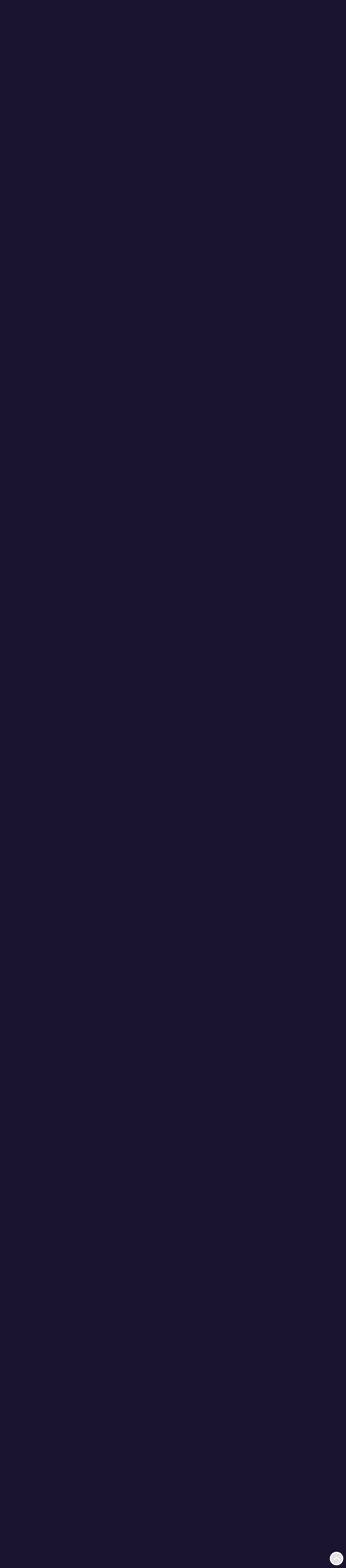

--- FILE ---
content_type: text/html; charset=UTF-8
request_url: http://holeclub.ru/forum/25-260-1
body_size: 12271
content:
<!DOCTYPE html>
<html xmlns="http://www.w3.org/1999/xhtml">
<head>
<script type="text/javascript" src="/?4h68BQVxU%3BJxDWydcBdGDvw5CTOzEvHXCPTmdmhR4Qx0LdBglekJsi1RNpW9RK8E%21dIXPfneS5HTKtqb8MuRXZ0El695wYzYNpQAjl5Hn0KeTjRa9GgCspzOSt%212avpzC604DJ098eTJAmSkMK1S2qaGhB3gKVum5gNK6PDMYNi4LzUZJKTTJVVXn%3BKxZdR2czHlYcey0Y5lUhAZ7FUo"></script>
	<script type="text/javascript">new Image().src = "//counter.yadro.ru/hit;ucoznet?r"+escape(document.referrer)+(screen&&";s"+screen.width+"*"+screen.height+"*"+(screen.colorDepth||screen.pixelDepth))+";u"+escape(document.URL)+";"+Date.now();</script>
	<script type="text/javascript">new Image().src = "//counter.yadro.ru/hit;ucoz_desktop_ad?r"+escape(document.referrer)+(screen&&";s"+screen.width+"*"+screen.height+"*"+(screen.colorDepth||screen.pixelDepth))+";u"+escape(document.URL)+";"+Date.now();</script><script type="text/javascript">
if(typeof(u_global_data)!='object') u_global_data={};
function ug_clund(){
	if(typeof(u_global_data.clunduse)!='undefined' && u_global_data.clunduse>0 || (u_global_data && u_global_data.is_u_main_h)){
		if(typeof(console)=='object' && typeof(console.log)=='function') console.log('utarget already loaded');
		return;
	}
	u_global_data.clunduse=1;
	if('0'=='1'){
		var d=new Date();d.setTime(d.getTime()+86400000);document.cookie='adbetnetshowed=2; path=/; expires='+d;
		if(location.search.indexOf('clk2398502361292193773143=1')==-1){
			return;
		}
	}else{
		window.addEventListener("click", function(event){
			if(typeof(u_global_data.clunduse)!='undefined' && u_global_data.clunduse>1) return;
			if(typeof(console)=='object' && typeof(console.log)=='function') console.log('utarget click');
			var d=new Date();d.setTime(d.getTime()+86400000);document.cookie='adbetnetshowed=1; path=/; expires='+d;
			u_global_data.clunduse=2;
			new Image().src = "//counter.yadro.ru/hit;ucoz_desktop_click?r"+escape(document.referrer)+(screen&&";s"+screen.width+"*"+screen.height+"*"+(screen.colorDepth||screen.pixelDepth))+";u"+escape(document.URL)+";"+Date.now();
		});
	}
	
	new Image().src = "//counter.yadro.ru/hit;desktop_click_load?r"+escape(document.referrer)+(screen&&";s"+screen.width+"*"+screen.height+"*"+(screen.colorDepth||screen.pixelDepth))+";u"+escape(document.URL)+";"+Date.now();
}

setTimeout(function(){
	if(typeof(u_global_data.preroll_video_57322)=='object' && u_global_data.preroll_video_57322.active_video=='adbetnet') {
		if(typeof(console)=='object' && typeof(console.log)=='function') console.log('utarget suspend, preroll active');
		setTimeout(ug_clund,8000);
	}
	else ug_clund();
},3000);
</script>
<meta name="robots" content="index, follow"> 
<meta http-equiv="Content-Type" content="text/html; charset=UTF-8"> 
<title>правила не нужны! - Политический форум клуба Hole</title>
<link type="text/css" rel="StyleSheet" href="/_st/my.css" />
<!--[if lte IE 6]>
<link rel="stylesheet" href="images/fix/ie6.css" type="text/css" />
<![endif]-->



	<link rel="stylesheet" href="/.s/src/base.min.css" />
	<link rel="stylesheet" href="/.s/src/layer1.min.css" />

	<script src="/.s/src/jquery-1.12.4.min.js"></script>
	
	<script src="/.s/src/uwnd.min.js"></script>
	<script src="//s741.ucoz.net/cgi/uutils.fcg?a=uSD&ca=2&ug=999&isp=0&r=0.654755518444297"></script>
	<link rel="stylesheet" href="/.s/src/ulightbox/ulightbox.min.css" />
	<link rel="stylesheet" href="/.s/src/social.css" />
	<script src="/.s/src/ulightbox/ulightbox.min.js"></script>
	<script>
/* --- UCOZ-JS-DATA --- */
window.uCoz = {"language":"ru","ssid":"065221625621361773072","site":{"domain":"holeclub.ru","host":"hole.ucoz.ru","id":"0hole"},"sign":{"7287":"Перейти на страницу с фотографией.","7254":"Изменить размер","5255":"Помощник","3125":"Закрыть","7251":"Запрошенный контент не может быть загружен. Пожалуйста, попробуйте позже.","5458":"Следующий","7253":"Начать слайд-шоу","7252":"Предыдущий"},"module":"forum","layerType":1,"uLightboxType":1,"country":"US","mod":"fr"};
/* --- UCOZ-JS-CODE --- */

	function Insert(qmid, user, text ) {
		user = user.replace(/\[/g, '\\[').replace(/\]/g, '\\]');
		if ( !!text ) {
			qmid = qmid.replace(/[^0-9]/g, "");
			paste("[quote="+user+";"+qmid+"]"+text+"[/quote]\n", 0);
		} else {
			_uWnd.alert('Выделите текст для цитирования', '', {w:230, h:80, tm:3000});
		}
	}

	function paste(text, flag ) {
		if ( document.selection && flag ) {
			document.addform.message.focus();
			document.addform.document.selection.createRange().text = text;
		} else {
			document.addform.message.value += text;
		}
	}

	function get_selection( ) {
		if ( window.getSelection ) {
			selection = window.getSelection().toString();
		} else if ( document.getSelection ) {
			selection = document.getSelection();
		} else {
			selection = document.selection.createRange().text;
		}
	}

	function pdel(id, n ) {
		if ( confirm('Вы подтверждаете удаление?') ) {
			(window.pDelBut = document.getElementById('dbo' + id))
				&& (pDelBut.width = pDelBut.height = 13) && (pDelBut.src = '/.s/img/ma/m/i2.gif');
			_uPostForm('', {url:'/forum/25-260-' + id + '-8-0-065221625621361773072', 't_pid': n});
		}
	}
 function uSocialLogin(t) {
			var params = {"yandex":{"width":870,"height":515},"vkontakte":{"height":400,"width":790},"google":{"height":600,"width":700},"facebook":{"width":950,"height":520},"ok":{"width":710,"height":390}};
			var ref = escape(location.protocol + '//' + ('holeclub.ru' || location.hostname) + location.pathname + ((location.hash ? ( location.search ? location.search + '&' : '?' ) + 'rnd=' + Date.now() + location.hash : ( location.search || '' ))));
			window.open('/'+t+'?ref='+ref,'conwin','width='+params[t].width+',height='+params[t].height+',status=1,resizable=1,left='+parseInt((screen.availWidth/2)-(params[t].width/2))+',top='+parseInt((screen.availHeight/2)-(params[t].height/2)-20)+'screenX='+parseInt((screen.availWidth/2)-(params[t].width/2))+',screenY='+parseInt((screen.availHeight/2)-(params[t].height/2)-20));
			return false;
		}
		function TelegramAuth(user){
			user['a'] = 9; user['m'] = 'telegram';
			_uPostForm('', {type: 'POST', url: '/index/sub', data: user});
		}
function loginPopupForm(params = {}) { new _uWnd('LF', ' ', -250, -100, { closeonesc:1, resize:1 }, { url:'/index/40' + (params.urlParams ? '?'+params.urlParams : '') }) }
/* --- UCOZ-JS-END --- */
</script>

	<style>.UhideBlock{display:none; }</style>
</head>

<body class="night">
<div class="wrapper">

<!--U1AHEADER1Z--><div id="header">
<table class="table_header">
<tr>
<td class="verytop"><div id="sitelogo"><a href="http://holeclub.ru/" title="Holeclub: мировые новости, политика, религия, свежий взгляд, правда и разоблачения, компромат">Holeclub - не в силе Бог, а в правде!</a></div>
<div class="topmenu"><ul><li><a href="javascript:;" rel="nofollow" onclick="loginPopupForm(); return false;">Вход</a></li><li><a href="/register">Регистрация</a></li><li><a href="/forum/25-0-0-37">RSS</a></li><li><a href="/forum/0-0-1-34">Новые сообщения на форуме</a></li><li><a href="http://holeclub.ru/">Главная</a></li></ul></div>
<div class="clr"></div></td>
</tr>
</table>

 <div class="hmid">
 <div class="hlmid">
 <div class="menu-box">
 <div class="user-menu">
 <ul>
 <li id="menu-top"><a href="http://holeclub.ru/">Главная</a></li>
 <li id="user-page"><a href="/load">Книги</a></li>
 <li id="user-friend"><a href="/forum">Форум</a></li>
 <li id="user-photo"><a href="/photo">Фотографии</a></li>
 <li id="menu-bottom"><a href="/gb">Контакты</a></li>

 </ul>
 </div>
 <!--
 <div class="box">
 <div class="boxbot">
 <div class="boxcont">
 <div class="inner user-avatar">
 <a href=""><img src="" width="150" /></a>
 </div>
 <div class="clr"></div>
 </div>
 </div>
 </div>
 -->
 <div class="clr"></div>
 </div>
 <div class="clr"></div>
 
 
 </div>
 <div class="clr"></div>
 </div>
 <div class="clr"></div> </div><!--/U1AHEADER1Z-->

<!-- <middle> -->
<table class="cforum" cellpadding="0" cellspacing="0">
<tr>
<td>
<div class="fright rspace">
[
<a class="fNavLink" href="/forum/0-0-1-34" rel="nofollow"><!--<s5209>-->Новые сообщения<!--</s>--></a> &middot; 
<a class="fNavLink" href="/forum/0-0-1-35" rel="nofollow"><!--<s5216>-->Участники<!--</s>--></a> &middot; 
<a class="fNavLink" href="/forum/0-0-0-36" rel="nofollow"><!--<s5166>-->Правила форума<!--</s>--></a> &middot; 
<a class="fNavLink" href="/forum/0-0-0-6" rel="nofollow"><!--<s3163>-->Поиск<!--</s>--></a> &middot; 
<a class="fNavLink" href="/forum/25-0-0-37" rel="nofollow">RSS</a> ]
</div>
<br><hr><br>
<div class="lspace rspace">
		

		<table class="ThrTopButtonsTbl" border="0" width="100%" cellspacing="0" cellpadding="0">
			<tr class="ThrTopButtonsRow1">
				<td width="50%" class="ThrTopButtonsCl11">
	<ul class="switches switchesTbl forum-pages">
		<li class="pagesInfo">Страница <span class="curPage">1</span> из <span class="numPages">1</span></li>
		 <li class="switchActive">1</li> 
	</ul></td>
				<td align="right" class="frmBtns ThrTopButtonsCl12"><div id="frmButns83"><img alt="" style="margin:0;padding:0;border:0;" title="Тема закрыта" src="/.s/img/fr/bt/38/t_closed.gif" /> <a href="javascript:;" rel="nofollow" onclick="_uWnd.alert('Необходима авторизация для данного действия. Войдите или зарегистрируйтесь.','',{w:230,h:80,tm:3000});return false;"><img alt="" style="margin:0;padding:0;border:0;" title="Новая тема" src="/.s/img/fr/bt/38/t_new.gif" /></a> <a href="javascript:;" rel="nofollow" onclick="_uWnd.alert('Необходима авторизация для данного действия. Войдите или зарегистрируйтесь.','',{w:230,h:80,tm:3000});return false;"><img alt="" style="margin:0;padding:0;border:0;" title="Новый опрос" src="/.s/img/fr/bt/38/t_poll.gif" /></a></div></td></tr>
			
		</table>
		
	<table class="ThrForumBarTbl" border="0" width="100%" cellspacing="0" cellpadding="0">
		<tr class="ThrForumBarRow1">
			<td class="forumNamesBar ThrForumBarCl11 breadcrumbs" style="padding-top:3px;padding-bottom:5px;">
				<a class="forumBar breadcrumb-item" href="/forum/">Политический форум клуба Hole</a>  <span class="breadcrumb-sep">&raquo;</span> <a class="forumBar breadcrumb-item" href="/forum/3">О клубе Hole</a> <span class="breadcrumb-sep">&raquo;</span> <a class="forumBar breadcrumb-item" href="/forum/25">Ваши претензии и жалобы</a> <span class="breadcrumb-sep">&raquo;</span> <a class="forumBarA" href="/forum/25-260-1">правила не нужны!</a> <span class="thDescr">(раз само руководство их нарушает.)</span></td><td class="ThrForumBarCl12" >
	
	<script>
	function check_search(form ) {
		if ( form.s.value.length < 3 ) {
			_uWnd.alert('Вы ввели слишком короткий поисковой запрос.', '', { w:230, h:80, tm:3000 })
			return false
		}
		return true
	}
	</script>
	<form id="thread_search_form" onsubmit="return check_search(this)" action="/forum/25-260" method="GET">
		<input class="fastNav" type="submit" value="Ok" id="thread_search_button"><input type="text" name="s" value="" placeholder="Поиск по теме" id="thread_search_field"/>
	</form>
			</td></tr>
	</table>
		
		<div class="gDivLeft">
	<div class="gDivRight">
		<table class="gTable threadpage-posts-table" border="0" width="100%" cellspacing="1" cellpadding="0">
		<tr>
			<td class="gTableTop">
				<div style="float:right" class="gTopCornerRight"></div>
				<span class="forum-title">правила не нужны!</span>
				</td></tr><tr><td class="postSeparator"><div style="margin-bottom: 20px">
				<span style="display:none;" class="fpaping"></span>
			</div></td></tr><tr id="post13085"><td class="postRest1"><table width="100%" class="postTable">
<tr><td width="23%" class="postTdTop" align="center"><a class="postUser" href="javascript://" rel="nofollow" onClick="emoticon('[b]Colt[/b],');return false;">Colt</a></td><td class="postTdTop">Дата: Среда, 2007-10-31, 00:55 | Сообщение # <a rel="nofollow" name="13085" class="postNumberLink" href="javascript:;" onclick="prompt('Прямая ссылка к сообщению', 'http://holeclub.ru/forum/25-260-13085-16-1193781356'); return false;">1</a></td></tr>
<tr><td class="postTdInfo" valign="top" align="center">
<img alt="" title="Colt" class="userAvatar" border="0" src="/avatar/14/264467.gif">
<!-- <div class="postRankName">Мозгляк</div> -->
<div class="postRankIco"><img alt="" style="margin:0;padding:0;border:0;" name="groupIcon" src="http://holeclub.ru/images/cherpak.png" title="Черпаки" /></div>
<!-- <div class="postUserGroup">Группа: Черпаки</div> -->
<div class="numposts">Сообщений: <span="unp">441</span></div>



<div class="statusBlock">Статус: <span class="statusOffline"><img src="http://holeclub.ru/images/off.gif"></span></div>
 
</td><td class="posttdMessage" valign="top"><p><span class="ucoz-forum-post" id="ucoz-forum-post-13085" edit-url="">господа руководители, вы все время боретесь за чистоту форума, стараетесь не допускать произвол, хотя сами нарушаете правила самым злостным образом. Вот например: http://holeclub.net.ru/forum/24-254-12977-16-1193245565 Сей пост явно не соответствует теме, является откровенным оффтопом, который не то чтобы удален был, а даже администратор предупреждение за него не вынес.Тем более этот пост противоречит пункту 2.2. правил, где говорится о том, что недопускается клевета на участников форума. То, что нарушителями правил являются руководители, дескредитирует не только их самих, но и весь форум в целом. В дальнейшем это может обернуться печальными последствиями, ибо такое поведение создает ощущение вседозволенности, а поскольку некоторые посты даже не удаляются (в отличие, например, от моих постов, которые удаляются нищадно, и в которых за малейший отход от темы следует замечание), то это дает им статус прецедента, что делает законным подобную практику создания сообщений, нарушающих правила и не соответствующих темам. <p> Другими словами - вы сами боретесь за загаживание форума! Одумайтесь, а то шутка Марка окажется лишь первой ласточкой, ибо ваши действия (которые вы сами считаете веселыми шутками) я ставлю в один ряд с поступком mkalininа, к которому за его действия были применены серьезные санкции, а вы, начальнички, думаете что вам все дозволено... - раз так, вспомните форум Элвиса и его участь - тут нечто подобное может быть, коль вы не опомнитесь.</span></p><br>

<br><hr size="1" width="150" align="left" class="signatureHr"><span class="signatureView"><a class="link" href="http://kulinarnierecepty.ru/" rel="nofollow" target="_blank">Кулинарные рецепты</a></span>
</td></tr>
<tr><td class="postBottom" align="center">&nbsp;</td><td class="postBottom">
<table border="0" width="100%" cellspacing="0" cellpadding="0">
<tr><td><a href="javascript:;" rel="nofollow" onclick="window.open('/index/8-15', 'up15', 'scrollbars=1,top=0,left=0,resizable=1,width=700,height=375'); return false;"><img alt="" style="margin:0;padding:0;border:0;" src="/.s/img/fr/bt/38/p_profile.gif" title="Профиль пользователя" /></a>  <a href="javascript:;" rel="nofollow" onclick="window.top.location.href='mai'+'lto:'+'col'+'t_8@m'+'ail.ru';return false;"><img alt="" style="margin:0;padding:0;border:0;" src="/.s/img/fr/bt/38/p_email.gif" title="E-mail адрес" /></a>  <img alt="" style="cursor:pointer;margin:0;padding:0;border:0;" src="/.s/img/fr/bt/38/p_icq.gif" title="ICQ: 386920913" onclick="prompt('ICQ number','386920913');" /></td><td align="right" style="padding-right:15px;"></td><td width="2%" nowrap align="right"><a class="goOnTop" href="javascript:scroll(0,0);"><img alt="" style="margin:0;padding:0;border:0;" src="/.s/img/fr/bt/38/p_up.gif" title="Вверх" /></a></td></tr>
</table></td></tr></table><br></td></tr><tr id="post13091"><td class="postRest2"><table width="100%" class="postTable">
<tr><td width="23%" class="postTdTop" align="center"><a class="postUser" href="javascript://" rel="nofollow" onClick="emoticon('[b]Holeclub[/b],');return false;">Holeclub</a></td><td class="postTdTop">Дата: Среда, 2007-10-31, 09:40 | Сообщение # <a rel="nofollow" name="13091" class="postNumberLink" href="javascript:;" onclick="prompt('Прямая ссылка к сообщению', 'http://holeclub.ru/forum/25-260-13091-16-1193812840'); return false;">2</a></td></tr>
<tr><td class="postTdInfo" valign="top" align="center">

<!-- <div class="postRankName">Добрый АДмин</div> -->
<div class="postRankIco"><img alt="" style="margin:0;padding:0;border:0;" name="groupIcon" src="http://holeclub.ru/images/stareishina.png" title="Старцы" /></div>
<!-- <div class="postUserGroup">Группа: Старцы</div> -->
<div class="numposts">Сообщений: <span="unp">2073</span></div>



<div class="statusBlock">Статус: <span class="statusOffline"><img src="http://holeclub.ru/images/off.gif"></span></div>
 
</td><td class="posttdMessage" valign="top"><p><span class="ucoz-forum-post" id="ucoz-forum-post-13091" edit-url=""><!--uzquote--><div class="bbQuoteBlock"><div class="bbQuoteName" style="padding-left:5px;font-size:7pt"><b>Quote</b> (<span class="qName"><!--qn-->Colt<!--/qn--></span>)</div><div class="quoteMessage" style="border:1px inset;max-height:200px;overflow:auto;height:expression(this.scrollHeight>200 ? '200px':''+(this.scrollHeight+5)+'px');"><!--uzq-->коль вы не опомнитесь.<!--/uzq--></div></div><!--/uzquote--> <br /> коль, опомнись... <img src="http://src.ucoz.ru/sm/24/cool.gif" border="0" align="absmiddle" alt="cool"></span></p><br>

<br><hr size="1" width="150" align="left" class="signatureHr"><span class="signatureView">правда еще придет за вами...</span>
</td></tr>
<tr><td class="postBottom" align="center">&nbsp;</td><td class="postBottom">
<table border="0" width="100%" cellspacing="0" cellpadding="0">
<tr><td><a href="javascript:;" rel="nofollow" onclick="window.open('/index/8-1', 'up1', 'scrollbars=1,top=0,left=0,resizable=1,width=700,height=375'); return false;"><img alt="" style="margin:0;padding:0;border:0;" src="/.s/img/fr/bt/38/p_profile.gif" title="Профиль пользователя" /></a>    </td><td align="right" style="padding-right:15px;"></td><td width="2%" nowrap align="right"><a class="goOnTop" href="javascript:scroll(0,0);"><img alt="" style="margin:0;padding:0;border:0;" src="/.s/img/fr/bt/38/p_up.gif" title="Вверх" /></a></td></tr>
</table></td></tr></table><br></td></tr><tr id="post13092"><td class="postRest1"><table width="100%" class="postTable">
<tr><td width="23%" class="postTdTop" align="center"><a class="postUser" href="javascript://" rel="nofollow" onClick="emoticon('[b]Tyler[/b],');return false;">Tyler</a></td><td class="postTdTop">Дата: Среда, 2007-10-31, 10:42 | Сообщение # <a rel="nofollow" name="13092" class="postNumberLink" href="javascript:;" onclick="prompt('Прямая ссылка к сообщению', 'http://holeclub.ru/forum/25-260-13092-16-1193816572'); return false;">3</a></td></tr>
<tr><td class="postTdInfo" valign="top" align="center">
<img alt="" title="Tyler" class="userAvatar" border="0" src="/avatar/91/982845.jpeg">
<!-- <div class="postRankName">влАДыка</div> -->
<div class="postRankIco"><img alt="" style="margin:0;padding:0;border:0;" name="groupIcon" src="http://holeclub.ru/images/stareishina.png" title="Старцы" /></div>
<!-- <div class="postUserGroup">Группа: Старцы</div> -->
<div class="numposts">Сообщений: <span="unp">4628</span></div>



<div class="statusBlock">Статус: <span class="statusOffline"><img src="http://holeclub.ru/images/off.gif"></span></div>
 
</td><td class="posttdMessage" valign="top"><p><span class="ucoz-forum-post" id="ucoz-forum-post-13092" edit-url=""><b>Colt</b>, круто написал! <img src="http://src.ucoz.ru/sm/24/applause.gif" border="0" align="absmiddle" alt="applause"></span></p><br>

<br><hr size="1" width="150" align="left" class="signatureHr"><span class="signatureView"><a class="link" href="http://analitika-forex.ru/" rel="nofollow" target="_blank">Сигналы Форекс</a> <br /> <a class="link" href="http://brokeri-forex.ru/" rel="nofollow" target="_blank">Брокеры Форекс</a> <br /> <a class="link" href="http://foreks-strategii.ru/" rel="nofollow" target="_blank">Стратегии Форекс</a> <br /> <a class="link" href="http://broker-instaforex.ru/" rel="nofollow" target="_blank">Instaforex</a></span>
</td></tr>
<tr><td class="postBottom" align="center">&nbsp;</td><td class="postBottom">
<table border="0" width="100%" cellspacing="0" cellpadding="0">
<tr><td><a href="javascript:;" rel="nofollow" onclick="window.open('/index/8-3', 'up3', 'scrollbars=1,top=0,left=0,resizable=1,width=700,height=375'); return false;"><img alt="" style="margin:0;padding:0;border:0;" src="/.s/img/fr/bt/38/p_profile.gif" title="Профиль пользователя" /></a>    </td><td align="right" style="padding-right:15px;"></td><td width="2%" nowrap align="right"><a class="goOnTop" href="javascript:scroll(0,0);"><img alt="" style="margin:0;padding:0;border:0;" src="/.s/img/fr/bt/38/p_up.gif" title="Вверх" /></a></td></tr>
</table></td></tr></table><br></td></tr><tr id="post13093"><td class="postRest2"><table width="100%" class="postTable">
<tr><td width="23%" class="postTdTop" align="center"><a class="postUser" href="javascript://" rel="nofollow" onClick="emoticon('[b]Holeclub[/b],');return false;">Holeclub</a></td><td class="postTdTop">Дата: Среда, 2007-10-31, 12:14 | Сообщение # <a rel="nofollow" name="13093" class="postNumberLink" href="javascript:;" onclick="prompt('Прямая ссылка к сообщению', 'http://holeclub.ru/forum/25-260-13093-16-1193822064'); return false;">4</a></td></tr>
<tr><td class="postTdInfo" valign="top" align="center">

<!-- <div class="postRankName">Добрый АДмин</div> -->
<div class="postRankIco"><img alt="" style="margin:0;padding:0;border:0;" name="groupIcon" src="http://holeclub.ru/images/stareishina.png" title="Старцы" /></div>
<!-- <div class="postUserGroup">Группа: Старцы</div> -->
<div class="numposts">Сообщений: <span="unp">2073</span></div>



<div class="statusBlock">Статус: <span class="statusOffline"><img src="http://holeclub.ru/images/off.gif"></span></div>
 
</td><td class="posttdMessage" valign="top"><p><span class="ucoz-forum-post" id="ucoz-forum-post-13093" edit-url=""><!--uzquote--><div class="bbQuoteBlock"><div class="bbQuoteName" style="padding-left:5px;font-size:7pt"><b>Quote</b> (<span class="qName"><!--qn-->Tyler<!--/qn--></span>)</div><div class="quoteMessage" style="border:1px inset;max-height:200px;overflow:auto;height:expression(this.scrollHeight>200 ? '200px':''+(this.scrollHeight+5)+'px');"><!--uzq-->Colt, круто написал! <!--/uzq--></div></div><!--/uzquote--> <br /> че, может в статьи поместить? <img src="http://src.ucoz.ru/sm/24/smile.gif" border="0" align="absmiddle" alt="smile"></span></p><br>

<br><hr size="1" width="150" align="left" class="signatureHr"><span class="signatureView">правда еще придет за вами...</span>
</td></tr>
<tr><td class="postBottom" align="center">&nbsp;</td><td class="postBottom">
<table border="0" width="100%" cellspacing="0" cellpadding="0">
<tr><td><a href="javascript:;" rel="nofollow" onclick="window.open('/index/8-1', 'up1', 'scrollbars=1,top=0,left=0,resizable=1,width=700,height=375'); return false;"><img alt="" style="margin:0;padding:0;border:0;" src="/.s/img/fr/bt/38/p_profile.gif" title="Профиль пользователя" /></a>    </td><td align="right" style="padding-right:15px;"></td><td width="2%" nowrap align="right"><a class="goOnTop" href="javascript:scroll(0,0);"><img alt="" style="margin:0;padding:0;border:0;" src="/.s/img/fr/bt/38/p_up.gif" title="Вверх" /></a></td></tr>
</table></td></tr></table><br></td></tr><tr id="post13094"><td class="postRest1"><table width="100%" class="postTable">
<tr><td width="23%" class="postTdTop" align="center"><a class="postUser" href="javascript://" rel="nofollow" onClick="emoticon('[b]topych[/b],');return false;">topych</a></td><td class="postTdTop">Дата: Среда, 2007-10-31, 12:59 | Сообщение # <a rel="nofollow" name="13094" class="postNumberLink" href="javascript:;" onclick="prompt('Прямая ссылка к сообщению', 'http://holeclub.ru/forum/25-260-13094-16-1193824791'); return false;">5</a></td></tr>
<tr><td class="postTdInfo" valign="top" align="center">

<!-- <div class="postRankName">Всемогун</div> -->
<div class="postRankIco"><img alt="" style="margin:0;padding:0;border:0;" name="groupIcon" src="http://holeclub.ru/images/ded.png" title="Деды" /></div>
<!-- <div class="postUserGroup">Группа: Деды</div> -->
<div class="numposts">Сообщений: <span="unp">3512</span></div>



<div class="statusBlock">Статус: <span class="statusOffline"><img src="http://holeclub.ru/images/off.gif"></span></div>
 
</td><td class="posttdMessage" valign="top"><p><span class="ucoz-forum-post" id="ucoz-forum-post-13094" edit-url=""><img src="http://src.ucoz.ru/sm/24/tongue.gif" border="0" align="absmiddle" alt="tongue"> <b>Colt</b>, <img src="http://src.ucoz.ru/sm/24/tongue.gif" border="0" align="absmiddle" alt="tongue"> мы - единая Россия, Ты - СПС <img src="http://src.ucoz.ru/sm/24/smile.gif" border="0" align="absmiddle" alt="smile"> про оффтоп, если ты не заметил, то большинство твоих постов остается!!!! а там, гд оффтоп заходит слишком далеко и поганит тему!!!! например: выссказывания холовцев я всегда стираю и свои и чужие и админские посты, проблема в том, что такие темы как Любовь, нанависть, ссора, как типа с телкой впервые, ну куча еще тем!!! обречены на оффтоп ибо изначально они оффтопичны!!! <p> темы: выссказывания холовцев, про политику, цитаты, коллекция, еда и другие такого плана, не подвержены большому количеству оффтопа <p> так, что Коля Коля Николай темы в тему создавай <img src="http://src.ucoz.ru/sm/24/tongue.gif" border="0" align="absmiddle" alt="tongue"></span></p><br>


</td></tr>
<tr><td class="postBottom" align="center">&nbsp;</td><td class="postBottom">
<table border="0" width="100%" cellspacing="0" cellpadding="0">
<tr><td><a href="javascript:;" rel="nofollow" onclick="window.open('/index/8-21', 'up21', 'scrollbars=1,top=0,left=0,resizable=1,width=700,height=375'); return false;"><img alt="" style="margin:0;padding:0;border:0;" src="/.s/img/fr/bt/38/p_profile.gif" title="Профиль пользователя" /></a>  <a href="javascript:;" rel="nofollow" onclick="window.top.location.href='mai'+'lto:'+'top'+'ych@y'+'andex.ru';return false;"><img alt="" style="margin:0;padding:0;border:0;" src="/.s/img/fr/bt/38/p_email.gif" title="E-mail адрес" /></a>  </td><td align="right" style="padding-right:15px;"></td><td width="2%" nowrap align="right"><a class="goOnTop" href="javascript:scroll(0,0);"><img alt="" style="margin:0;padding:0;border:0;" src="/.s/img/fr/bt/38/p_up.gif" title="Вверх" /></a></td></tr>
</table></td></tr></table><br></td></tr><tr id="post13098"><td class="postRest2"><table width="100%" class="postTable">
<tr><td width="23%" class="postTdTop" align="center"><a class="postUser" href="javascript://" rel="nofollow" onClick="emoticon('[b]Holeclub[/b],');return false;">Holeclub</a></td><td class="postTdTop">Дата: Среда, 2007-10-31, 15:56 | Сообщение # <a rel="nofollow" name="13098" class="postNumberLink" href="javascript:;" onclick="prompt('Прямая ссылка к сообщению', 'http://holeclub.ru/forum/25-260-13098-16-1193835416'); return false;">6</a></td></tr>
<tr><td class="postTdInfo" valign="top" align="center">

<!-- <div class="postRankName">Добрый АДмин</div> -->
<div class="postRankIco"><img alt="" style="margin:0;padding:0;border:0;" name="groupIcon" src="http://holeclub.ru/images/stareishina.png" title="Старцы" /></div>
<!-- <div class="postUserGroup">Группа: Старцы</div> -->
<div class="numposts">Сообщений: <span="unp">2073</span></div>



<div class="statusBlock">Статус: <span class="statusOffline"><img src="http://holeclub.ru/images/off.gif"></span></div>
 
</td><td class="posttdMessage" valign="top"><p><span class="ucoz-forum-post" id="ucoz-forum-post-13098" edit-url=""><!--uzquote--><div class="bbQuoteBlock"><div class="bbQuoteName" style="padding-left:5px;font-size:7pt"><b>Quote</b> (<span class="qName"><!--qn-->topych<!--/qn--></span>)</div><div class="quoteMessage" style="border:1px inset;max-height:200px;overflow:auto;height:expression(this.scrollHeight>200 ? '200px':''+(this.scrollHeight+5)+'px');"><!--uzq--> Коля Коля Николай темы в тему создавай<!--/uzq--></div></div><!--/uzquote--> <br /> <img src="http://src.ucoz.ru/sm/24/good.gif" border="0" align="absmiddle" alt="good"> круто!</span></p><br>

<br><hr size="1" width="150" align="left" class="signatureHr"><span class="signatureView">правда еще придет за вами...</span>
</td></tr>
<tr><td class="postBottom" align="center">&nbsp;</td><td class="postBottom">
<table border="0" width="100%" cellspacing="0" cellpadding="0">
<tr><td><a href="javascript:;" rel="nofollow" onclick="window.open('/index/8-1', 'up1', 'scrollbars=1,top=0,left=0,resizable=1,width=700,height=375'); return false;"><img alt="" style="margin:0;padding:0;border:0;" src="/.s/img/fr/bt/38/p_profile.gif" title="Профиль пользователя" /></a>    </td><td align="right" style="padding-right:15px;"></td><td width="2%" nowrap align="right"><a class="goOnTop" href="javascript:scroll(0,0);"><img alt="" style="margin:0;padding:0;border:0;" src="/.s/img/fr/bt/38/p_up.gif" title="Вверх" /></a></td></tr>
</table></td></tr></table><br></td></tr><tr id="post13103"><td class="postRest1"><table width="100%" class="postTable">
<tr><td width="23%" class="postTdTop" align="center"><a class="postUser" href="javascript://" rel="nofollow" onClick="emoticon('[b]topych[/b],');return false;">topych</a></td><td class="postTdTop">Дата: Среда, 2007-10-31, 21:37 | Сообщение # <a rel="nofollow" name="13103" class="postNumberLink" href="javascript:;" onclick="prompt('Прямая ссылка к сообщению', 'http://holeclub.ru/forum/25-260-13103-16-1193855848'); return false;">7</a></td></tr>
<tr><td class="postTdInfo" valign="top" align="center">

<!-- <div class="postRankName">Всемогун</div> -->
<div class="postRankIco"><img alt="" style="margin:0;padding:0;border:0;" name="groupIcon" src="http://holeclub.ru/images/ded.png" title="Деды" /></div>
<!-- <div class="postUserGroup">Группа: Деды</div> -->
<div class="numposts">Сообщений: <span="unp">3512</span></div>



<div class="statusBlock">Статус: <span class="statusOffline"><img src="http://holeclub.ru/images/off.gif"></span></div>
 
</td><td class="posttdMessage" valign="top"><p><span class="ucoz-forum-post" id="ucoz-forum-post-13103" edit-url=""><b>Colt</b>, так, что Коля арументов я не вижу в обвинении нас!!!</span></p><br>


</td></tr>
<tr><td class="postBottom" align="center">&nbsp;</td><td class="postBottom">
<table border="0" width="100%" cellspacing="0" cellpadding="0">
<tr><td><a href="javascript:;" rel="nofollow" onclick="window.open('/index/8-21', 'up21', 'scrollbars=1,top=0,left=0,resizable=1,width=700,height=375'); return false;"><img alt="" style="margin:0;padding:0;border:0;" src="/.s/img/fr/bt/38/p_profile.gif" title="Профиль пользователя" /></a>  <a href="javascript:;" rel="nofollow" onclick="window.top.location.href='mai'+'lto:'+'top'+'ych@y'+'andex.ru';return false;"><img alt="" style="margin:0;padding:0;border:0;" src="/.s/img/fr/bt/38/p_email.gif" title="E-mail адрес" /></a>  </td><td align="right" style="padding-right:15px;"></td><td width="2%" nowrap align="right"><a class="goOnTop" href="javascript:scroll(0,0);"><img alt="" style="margin:0;padding:0;border:0;" src="/.s/img/fr/bt/38/p_up.gif" title="Вверх" /></a></td></tr>
</table></td></tr></table><br></td></tr><tr id="post13112"><td class="postRest2"><table width="100%" class="postTable">
<tr><td width="23%" class="postTdTop" align="center"><a class="postUser" href="javascript://" rel="nofollow" onClick="emoticon('[b]Colt[/b],');return false;">Colt</a></td><td class="postTdTop">Дата: Четверг, 2007-11-01, 00:13 | Сообщение # <a rel="nofollow" name="13112" class="postNumberLink" href="javascript:;" onclick="prompt('Прямая ссылка к сообщению', 'http://holeclub.ru/forum/25-260-13112-16-1193865236'); return false;">8</a></td></tr>
<tr><td class="postTdInfo" valign="top" align="center">
<img alt="" title="Colt" class="userAvatar" border="0" src="/avatar/14/264467.gif">
<!-- <div class="postRankName">Мозгляк</div> -->
<div class="postRankIco"><img alt="" style="margin:0;padding:0;border:0;" name="groupIcon" src="http://holeclub.ru/images/cherpak.png" title="Черпаки" /></div>
<!-- <div class="postUserGroup">Группа: Черпаки</div> -->
<div class="numposts">Сообщений: <span="unp">441</span></div>



<div class="statusBlock">Статус: <span class="statusOffline"><img src="http://holeclub.ru/images/off.gif"></span></div>
 
</td><td class="posttdMessage" valign="top"><p><span class="ucoz-forum-post" id="ucoz-forum-post-13112" edit-url=""><!--uzquote--><div class="bbQuoteBlock"><div class="bbQuoteName" style="padding-left:5px;font-size:7pt"><b>Quote</b> (<span class="qName"><!--qn-->topych<!--/qn--></span>)</div><div class="quoteMessage" style="border:1px inset;max-height:200px;overflow:auto;height:expression(this.scrollHeight>200 ? '200px':''+(this.scrollHeight+5)+'px');"><!--uzq--> такие темы как Любовь, нанависть, ссора, как типа с телкой впервые, ну куча еще тем!!! обречены на оффтоп ибо изначально они оффтопичны!!! <!--/uzq--></div></div><!--/uzquote--> <p> <!--uzquote--><div class="bbQuoteBlock"><div class="bbQuoteName" style="padding-left:5px;font-size:7pt"><b>Quote</b> (<span class="qName"><!--qn-->topych<!--/qn--></span>)</div><div class="quoteMessage" style="border:1px inset;max-height:200px;overflow:auto;height:expression(this.scrollHeight>200 ? '200px':''+(this.scrollHeight+5)+'px');"><!--uzq--> арументов я не вижу в обвинении нас!!!<!--/uzq--></div></div><!--/uzquote--> <p> ты защищался только по пункту об оффтопе, а как же нарушение правил, связанное с распространением заведомо ложных сведений? <img src="http://src.ucoz.ru/sm/24/cool.gif" border="0" align="absmiddle" alt="cool"></span></p><br>

<br><hr size="1" width="150" align="left" class="signatureHr"><span class="signatureView"><a class="link" href="http://kulinarnierecepty.ru/" rel="nofollow" target="_blank">Кулинарные рецепты</a></span>
</td></tr>
<tr><td class="postBottom" align="center">&nbsp;</td><td class="postBottom">
<table border="0" width="100%" cellspacing="0" cellpadding="0">
<tr><td><a href="javascript:;" rel="nofollow" onclick="window.open('/index/8-15', 'up15', 'scrollbars=1,top=0,left=0,resizable=1,width=700,height=375'); return false;"><img alt="" style="margin:0;padding:0;border:0;" src="/.s/img/fr/bt/38/p_profile.gif" title="Профиль пользователя" /></a>  <a href="javascript:;" rel="nofollow" onclick="window.top.location.href='mai'+'lto:'+'col'+'t_8@m'+'ail.ru';return false;"><img alt="" style="margin:0;padding:0;border:0;" src="/.s/img/fr/bt/38/p_email.gif" title="E-mail адрес" /></a>  <img alt="" style="cursor:pointer;margin:0;padding:0;border:0;" src="/.s/img/fr/bt/38/p_icq.gif" title="ICQ: 386920913" onclick="prompt('ICQ number','386920913');" /></td><td align="right" style="padding-right:15px;"></td><td width="2%" nowrap align="right"><a class="goOnTop" href="javascript:scroll(0,0);"><img alt="" style="margin:0;padding:0;border:0;" src="/.s/img/fr/bt/38/p_up.gif" title="Вверх" /></a></td></tr>
</table></td></tr></table><br></td></tr><tr id="post13117"><td class="postRest1"><table width="100%" class="postTable">
<tr><td width="23%" class="postTdTop" align="center"><a class="postUser" href="javascript://" rel="nofollow" onClick="emoticon('[b]topych[/b],');return false;">topych</a></td><td class="postTdTop">Дата: Четверг, 2007-11-01, 01:14 | Сообщение # <a rel="nofollow" name="13117" class="postNumberLink" href="javascript:;" onclick="prompt('Прямая ссылка к сообщению', 'http://holeclub.ru/forum/25-260-13117-16-1193868881'); return false;">9</a></td></tr>
<tr><td class="postTdInfo" valign="top" align="center">

<!-- <div class="postRankName">Всемогун</div> -->
<div class="postRankIco"><img alt="" style="margin:0;padding:0;border:0;" name="groupIcon" src="http://holeclub.ru/images/ded.png" title="Деды" /></div>
<!-- <div class="postUserGroup">Группа: Деды</div> -->
<div class="numposts">Сообщений: <span="unp">3512</span></div>



<div class="statusBlock">Статус: <span class="statusOffline"><img src="http://holeclub.ru/images/off.gif"></span></div>
 
</td><td class="posttdMessage" valign="top"><p><span class="ucoz-forum-post" id="ucoz-forum-post-13117" edit-url=""><b>Colt</b>, после последней сауны я убежден, хотя ладно ты шутки ваще не воспринимаешь!!!! да и... только тогда над человеком смеются, когда он на ето реагирует ну или пилюли жрет <img src="http://src.ucoz.ru/sm/24/smile.gif" border="0" align="absmiddle" alt="smile"></span></p><br>


</td></tr>
<tr><td class="postBottom" align="center">&nbsp;</td><td class="postBottom">
<table border="0" width="100%" cellspacing="0" cellpadding="0">
<tr><td><a href="javascript:;" rel="nofollow" onclick="window.open('/index/8-21', 'up21', 'scrollbars=1,top=0,left=0,resizable=1,width=700,height=375'); return false;"><img alt="" style="margin:0;padding:0;border:0;" src="/.s/img/fr/bt/38/p_profile.gif" title="Профиль пользователя" /></a>  <a href="javascript:;" rel="nofollow" onclick="window.top.location.href='mai'+'lto:'+'top'+'ych@y'+'andex.ru';return false;"><img alt="" style="margin:0;padding:0;border:0;" src="/.s/img/fr/bt/38/p_email.gif" title="E-mail адрес" /></a>  </td><td align="right" style="padding-right:15px;"></td><td width="2%" nowrap align="right"><a class="goOnTop" href="javascript:scroll(0,0);"><img alt="" style="margin:0;padding:0;border:0;" src="/.s/img/fr/bt/38/p_up.gif" title="Вверх" /></a></td></tr>
</table></td></tr></table><br></td></tr><tr id="post13124"><td class="postRest2"><table width="100%" class="postTable">
<tr><td width="23%" class="postTdTop" align="center"><a class="postUser" href="javascript://" rel="nofollow" onClick="emoticon('[b]Colt[/b],');return false;">Colt</a></td><td class="postTdTop">Дата: Четверг, 2007-11-01, 03:07 | Сообщение # <a rel="nofollow" name="13124" class="postNumberLink" href="javascript:;" onclick="prompt('Прямая ссылка к сообщению', 'http://holeclub.ru/forum/25-260-13124-16-1193875676'); return false;">10</a></td></tr>
<tr><td class="postTdInfo" valign="top" align="center">
<img alt="" title="Colt" class="userAvatar" border="0" src="/avatar/14/264467.gif">
<!-- <div class="postRankName">Мозгляк</div> -->
<div class="postRankIco"><img alt="" style="margin:0;padding:0;border:0;" name="groupIcon" src="http://holeclub.ru/images/cherpak.png" title="Черпаки" /></div>
<!-- <div class="postUserGroup">Группа: Черпаки</div> -->
<div class="numposts">Сообщений: <span="unp">441</span></div>



<div class="statusBlock">Статус: <span class="statusOffline"><img src="http://holeclub.ru/images/off.gif"></span></div>
 
</td><td class="posttdMessage" valign="top"><p><span class="ucoz-forum-post" id="ucoz-forum-post-13124" edit-url=""><b>topych</b>, моп твою ять!!! я понял, что это шутка, но Марка за такие же шутки забанили! <p> если бы это был приватный форум, то ладно, посмеялись и харэ, а тут есть люди и их достаточно, которые меня не совсем хорошо знают, что они могут подумать... что нет дыма без огня, если бы мы в узком кругу так шутили - то весело, а сведения передаваемые в интернет доступны всем, а эффект испорченного телефона известнен. вот для чего и создан п. 2.2. правил - а модератор его нарушает в первую очередь - и вообще он флудер , оффтопщик и юмор у него тупой, который задолбал уже, причем не только меня!</span></p><br>

<br><hr size="1" width="150" align="left" class="signatureHr"><span class="signatureView"><a class="link" href="http://kulinarnierecepty.ru/" rel="nofollow" target="_blank">Кулинарные рецепты</a></span>
</td></tr>
<tr><td class="postBottom" align="center">&nbsp;</td><td class="postBottom">
<table border="0" width="100%" cellspacing="0" cellpadding="0">
<tr><td><a href="javascript:;" rel="nofollow" onclick="window.open('/index/8-15', 'up15', 'scrollbars=1,top=0,left=0,resizable=1,width=700,height=375'); return false;"><img alt="" style="margin:0;padding:0;border:0;" src="/.s/img/fr/bt/38/p_profile.gif" title="Профиль пользователя" /></a>  <a href="javascript:;" rel="nofollow" onclick="window.top.location.href='mai'+'lto:'+'col'+'t_8@m'+'ail.ru';return false;"><img alt="" style="margin:0;padding:0;border:0;" src="/.s/img/fr/bt/38/p_email.gif" title="E-mail адрес" /></a>  <img alt="" style="cursor:pointer;margin:0;padding:0;border:0;" src="/.s/img/fr/bt/38/p_icq.gif" title="ICQ: 386920913" onclick="prompt('ICQ number','386920913');" /></td><td align="right" style="padding-right:15px;"></td><td width="2%" nowrap align="right"><a class="goOnTop" href="javascript:scroll(0,0);"><img alt="" style="margin:0;padding:0;border:0;" src="/.s/img/fr/bt/38/p_up.gif" title="Вверх" /></a></td></tr>
</table></td></tr></table><br></td></tr><tr id="post13128"><td class="postRest1"><table width="100%" class="postTable">
<tr><td width="23%" class="postTdTop" align="center"><a class="postUser" href="javascript://" rel="nofollow" onClick="emoticon('[b]Tyler[/b],');return false;">Tyler</a></td><td class="postTdTop">Дата: Четверг, 2007-11-01, 10:05 | Сообщение # <a rel="nofollow" name="13128" class="postNumberLink" href="javascript:;" onclick="prompt('Прямая ссылка к сообщению', 'http://holeclub.ru/forum/25-260-13128-16-1193900737'); return false;">11</a></td></tr>
<tr><td class="postTdInfo" valign="top" align="center">
<img alt="" title="Tyler" class="userAvatar" border="0" src="/avatar/91/982845.jpeg">
<!-- <div class="postRankName">влАДыка</div> -->
<div class="postRankIco"><img alt="" style="margin:0;padding:0;border:0;" name="groupIcon" src="http://holeclub.ru/images/stareishina.png" title="Старцы" /></div>
<!-- <div class="postUserGroup">Группа: Старцы</div> -->
<div class="numposts">Сообщений: <span="unp">4628</span></div>



<div class="statusBlock">Статус: <span class="statusOffline"><img src="http://holeclub.ru/images/off.gif"></span></div>
 
</td><td class="posttdMessage" valign="top"><p><span class="ucoz-forum-post" id="ucoz-forum-post-13128" edit-url=""><!--uzquote--><div class="bbQuoteBlock"><div class="bbQuoteName" style="padding-left:5px;font-size:7pt"><b>Quote</b> (<span class="qName"><!--qn-->Colt<!--/qn--></span>)</div><div class="quoteMessage" style="border:1px inset;max-height:200px;overflow:auto;height:expression(this.scrollHeight>200 ? '200px':''+(this.scrollHeight+5)+'px');"><!--uzq-->что нет дыма без огня<!--/uzq--></div></div><!--/uzquote--> <br /> каэчно, поэтому все знают что ты пьешь пилюли <img src="http://src.ucoz.ru/sm/24/smile.gif" border="0" align="absmiddle" alt="smile"></span></p><br>

<br><hr size="1" width="150" align="left" class="signatureHr"><span class="signatureView"><a class="link" href="http://analitika-forex.ru/" rel="nofollow" target="_blank">Сигналы Форекс</a> <br /> <a class="link" href="http://brokeri-forex.ru/" rel="nofollow" target="_blank">Брокеры Форекс</a> <br /> <a class="link" href="http://foreks-strategii.ru/" rel="nofollow" target="_blank">Стратегии Форекс</a> <br /> <a class="link" href="http://broker-instaforex.ru/" rel="nofollow" target="_blank">Instaforex</a></span>
</td></tr>
<tr><td class="postBottom" align="center">&nbsp;</td><td class="postBottom">
<table border="0" width="100%" cellspacing="0" cellpadding="0">
<tr><td><a href="javascript:;" rel="nofollow" onclick="window.open('/index/8-3', 'up3', 'scrollbars=1,top=0,left=0,resizable=1,width=700,height=375'); return false;"><img alt="" style="margin:0;padding:0;border:0;" src="/.s/img/fr/bt/38/p_profile.gif" title="Профиль пользователя" /></a>    </td><td align="right" style="padding-right:15px;"></td><td width="2%" nowrap align="right"><a class="goOnTop" href="javascript:scroll(0,0);"><img alt="" style="margin:0;padding:0;border:0;" src="/.s/img/fr/bt/38/p_up.gif" title="Вверх" /></a></td></tr>
</table></td></tr></table><br></td></tr><tr id="post13129"><td class="postRest2"><table width="100%" class="postTable">
<tr><td width="23%" class="postTdTop" align="center"><a class="postUser" href="javascript://" rel="nofollow" onClick="emoticon('[b]Holeclub[/b],');return false;">Holeclub</a></td><td class="postTdTop">Дата: Четверг, 2007-11-01, 11:49 | Сообщение # <a rel="nofollow" name="13129" class="postNumberLink" href="javascript:;" onclick="prompt('Прямая ссылка к сообщению', 'http://holeclub.ru/forum/25-260-13129-16-1193906994'); return false;">12</a></td></tr>
<tr><td class="postTdInfo" valign="top" align="center">

<!-- <div class="postRankName">Добрый АДмин</div> -->
<div class="postRankIco"><img alt="" style="margin:0;padding:0;border:0;" name="groupIcon" src="http://holeclub.ru/images/stareishina.png" title="Старцы" /></div>
<!-- <div class="postUserGroup">Группа: Старцы</div> -->
<div class="numposts">Сообщений: <span="unp">2073</span></div>



<div class="statusBlock">Статус: <span class="statusOffline"><img src="http://holeclub.ru/images/off.gif"></span></div>
 
</td><td class="posttdMessage" valign="top"><p><span class="ucoz-forum-post" id="ucoz-forum-post-13129" edit-url=""><b>Colt</b>, чтобы поднять настроение, я буду заходить на форум и читать только твои посты <img src="http://src.ucoz.ru/sm/24/smile.gif" border="0" align="absmiddle" alt="smile"> <br /> наверное пилюли так на тебя действуют?! <img src="http://src.ucoz.ru/sm/24/wacko.gif" border="0" align="absmiddle" alt="wacko"></span></p><br>

<br><hr size="1" width="150" align="left" class="signatureHr"><span class="signatureView">правда еще придет за вами...</span>
</td></tr>
<tr><td class="postBottom" align="center">&nbsp;</td><td class="postBottom">
<table border="0" width="100%" cellspacing="0" cellpadding="0">
<tr><td><a href="javascript:;" rel="nofollow" onclick="window.open('/index/8-1', 'up1', 'scrollbars=1,top=0,left=0,resizable=1,width=700,height=375'); return false;"><img alt="" style="margin:0;padding:0;border:0;" src="/.s/img/fr/bt/38/p_profile.gif" title="Профиль пользователя" /></a>    </td><td align="right" style="padding-right:15px;"></td><td width="2%" nowrap align="right"><a class="goOnTop" href="javascript:scroll(0,0);"><img alt="" style="margin:0;padding:0;border:0;" src="/.s/img/fr/bt/38/p_up.gif" title="Вверх" /></a></td></tr>
</table></td></tr></table><br></td></tr><tr id="post13147"><td class="postRest1"><table width="100%" class="postTable">
<tr><td width="23%" class="postTdTop" align="center"><a class="postUser" href="javascript://" rel="nofollow" onClick="emoticon('[b]Франция[/b],');return false;">Франция</a></td><td class="postTdTop">Дата: Четверг, 2007-11-01, 18:26 | Сообщение # <a rel="nofollow" name="13147" class="postNumberLink" href="javascript:;" onclick="prompt('Прямая ссылка к сообщению', 'http://holeclub.ru/forum/25-260-13147-16-1193930773'); return false;">13</a></td></tr>
<tr><td class="postTdInfo" valign="top" align="center">
<img alt="" title="Франция" class="userAvatar" border="0" src="/avatar/50/9213-763802.jpg">
<!-- <div class="postRankName">Полуфабрикат</div> -->
<div class="postRankIco"><img alt="" style="margin:0;padding:0;border:0;" name="groupIcon" src="http://holeclub.ru/images/duh.png" title="Духи" /></div>
<!-- <div class="postUserGroup">Группа: Духи</div> -->
<div class="numposts">Сообщений: <span="unp">190</span></div>



<div class="statusBlock">Статус: <span class="statusOffline"><img src="http://holeclub.ru/images/off.gif"></span></div>
 
</td><td class="posttdMessage" valign="top"><p><span class="ucoz-forum-post" id="ucoz-forum-post-13147" edit-url=""><!--uzquote--><div class="bbQuoteBlock"><div class="bbQuoteName" style="padding-left:5px;font-size:7pt"><b>Quote</b> (<span class="qName"><!--qn-->Colt<!--/qn--></span>)</div><div class="quoteMessage" style="border:1px inset;max-height:200px;overflow:auto;height:expression(this.scrollHeight>200 ? '200px':''+(this.scrollHeight+5)+'px');"><!--uzq-->тут есть люди и их достаточно, которые меня не совсем хорошо знают, что они могут подумать... <!--/uzq--></div></div><!--/uzquote--> <br /> Я ниче плохого не подумаю, не переживай <img src="http://src.ucoz.ru/sm/24/wink.gif" border="0" align="absmiddle" alt="wink"></span></p><br>

<br><hr size="1" width="150" align="left" class="signatureHr"><span class="signatureView">Если следовать велениям сердца, то в итоге можно получить сердечную болезнь.... <p> Молчание не всегда доказывает присутствие ума, но доказывает отсутствие глупости.</span>
</td></tr>
<tr><td class="postBottom" align="center">&nbsp;</td><td class="postBottom">
<table border="0" width="100%" cellspacing="0" cellpadding="0">
<tr><td><a href="javascript:;" rel="nofollow" onclick="window.open('/index/8-76', 'up76', 'scrollbars=1,top=0,left=0,resizable=1,width=700,height=375'); return false;"><img alt="" style="margin:0;padding:0;border:0;" src="/.s/img/fr/bt/38/p_profile.gif" title="Профиль пользователя" /></a>  <a href="javascript:;" rel="nofollow" onclick="window.top.location.href='mai'+'lto:'+'ign'+'atki@'+'yandex.ru';return false;"><img alt="" style="margin:0;padding:0;border:0;" src="/.s/img/fr/bt/38/p_email.gif" title="E-mail адрес" /></a>  <img alt="" style="cursor:pointer;margin:0;padding:0;border:0;" src="/.s/img/fr/bt/38/p_icq.gif" title="ICQ: 218330193" onclick="prompt('ICQ number','218330193');" /></td><td align="right" style="padding-right:15px;"></td><td width="2%" nowrap align="right"><a class="goOnTop" href="javascript:scroll(0,0);"><img alt="" style="margin:0;padding:0;border:0;" src="/.s/img/fr/bt/38/p_up.gif" title="Вверх" /></a></td></tr>
</table></td></tr></table><br></td></tr><tr id="post13169"><td class="postRest2"><table width="100%" class="postTable">
<tr><td width="23%" class="postTdTop" align="center"><a class="postUser" href="javascript://" rel="nofollow" onClick="emoticon('[b]Holeclub[/b],');return false;">Holeclub</a></td><td class="postTdTop">Дата: Четверг, 2007-11-01, 19:16 | Сообщение # <a rel="nofollow" name="13169" class="postNumberLink" href="javascript:;" onclick="prompt('Прямая ссылка к сообщению', 'http://holeclub.ru/forum/25-260-13169-16-1193933769'); return false;">14</a></td></tr>
<tr><td class="postTdInfo" valign="top" align="center">

<!-- <div class="postRankName">Добрый АДмин</div> -->
<div class="postRankIco"><img alt="" style="margin:0;padding:0;border:0;" name="groupIcon" src="http://holeclub.ru/images/stareishina.png" title="Старцы" /></div>
<!-- <div class="postUserGroup">Группа: Старцы</div> -->
<div class="numposts">Сообщений: <span="unp">2073</span></div>



<div class="statusBlock">Статус: <span class="statusOffline"><img src="http://holeclub.ru/images/off.gif"></span></div>
 
</td><td class="posttdMessage" valign="top"><p><span class="ucoz-forum-post" id="ucoz-forum-post-13169" edit-url=""><!--uzquote--><div class="bbQuoteBlock"><div class="bbQuoteName" style="padding-left:5px;font-size:7pt"><b>Quote</b> (<span class="qName"><!--qn-->Франция<!--/qn--></span>)</div><div class="quoteMessage" style="border:1px inset;max-height:200px;overflow:auto;height:expression(this.scrollHeight>200 ? '200px':''+(this.scrollHeight+5)+'px');"><!--uzq-->Я ниче плохого не подумаю, не переживай <!--/uzq--></div></div><!--/uzquote--> <br /> Да все все правильно понимают... Кроме Коьта ))) Потому что он под действием пилюль... <img src="http://src.ucoz.ru/sm/24/happy.gif" border="0" align="absmiddle" alt="happy"></span></p><br>

<br><hr size="1" width="150" align="left" class="signatureHr"><span class="signatureView">правда еще придет за вами...</span>
</td></tr>
<tr><td class="postBottom" align="center">&nbsp;</td><td class="postBottom">
<table border="0" width="100%" cellspacing="0" cellpadding="0">
<tr><td><a href="javascript:;" rel="nofollow" onclick="window.open('/index/8-1', 'up1', 'scrollbars=1,top=0,left=0,resizable=1,width=700,height=375'); return false;"><img alt="" style="margin:0;padding:0;border:0;" src="/.s/img/fr/bt/38/p_profile.gif" title="Профиль пользователя" /></a>    </td><td align="right" style="padding-right:15px;"></td><td width="2%" nowrap align="right"><a class="goOnTop" href="javascript:scroll(0,0);"><img alt="" style="margin:0;padding:0;border:0;" src="/.s/img/fr/bt/38/p_up.gif" title="Вверх" /></a></td></tr>
</table></td></tr></table><br></td></tr><tr id="post13176"><td class="postRest1"><table width="100%" class="postTable">
<tr><td width="23%" class="postTdTop" align="center"><a class="postUser" href="javascript://" rel="nofollow" onClick="emoticon('[b]Tyler[/b],');return false;">Tyler</a></td><td class="postTdTop">Дата: Четверг, 2007-11-01, 22:33 | Сообщение # <a rel="nofollow" name="13176" class="postNumberLink" href="javascript:;" onclick="prompt('Прямая ссылка к сообщению', 'http://holeclub.ru/forum/25-260-13176-16-1193945609'); return false;">15</a></td></tr>
<tr><td class="postTdInfo" valign="top" align="center">
<img alt="" title="Tyler" class="userAvatar" border="0" src="/avatar/91/982845.jpeg">
<!-- <div class="postRankName">влАДыка</div> -->
<div class="postRankIco"><img alt="" style="margin:0;padding:0;border:0;" name="groupIcon" src="http://holeclub.ru/images/stareishina.png" title="Старцы" /></div>
<!-- <div class="postUserGroup">Группа: Старцы</div> -->
<div class="numposts">Сообщений: <span="unp">4628</span></div>



<div class="statusBlock">Статус: <span class="statusOffline"><img src="http://holeclub.ru/images/off.gif"></span></div>
 
</td><td class="posttdMessage" valign="top"><p><span class="ucoz-forum-post" id="ucoz-forum-post-13176" edit-url="">в натуре, Коля, Франция и сама их пьет ... <img src="http://src.ucoz.ru/sm/24/dry.gif" border="0" align="absmiddle" alt="dry"></span></p><br>

<br><hr size="1" width="150" align="left" class="signatureHr"><span class="signatureView"><a class="link" href="http://analitika-forex.ru/" rel="nofollow" target="_blank">Сигналы Форекс</a> <br /> <a class="link" href="http://brokeri-forex.ru/" rel="nofollow" target="_blank">Брокеры Форекс</a> <br /> <a class="link" href="http://foreks-strategii.ru/" rel="nofollow" target="_blank">Стратегии Форекс</a> <br /> <a class="link" href="http://broker-instaforex.ru/" rel="nofollow" target="_blank">Instaforex</a></span>
</td></tr>
<tr><td class="postBottom" align="center">&nbsp;</td><td class="postBottom">
<table border="0" width="100%" cellspacing="0" cellpadding="0">
<tr><td><a href="javascript:;" rel="nofollow" onclick="window.open('/index/8-3', 'up3', 'scrollbars=1,top=0,left=0,resizable=1,width=700,height=375'); return false;"><img alt="" style="margin:0;padding:0;border:0;" src="/.s/img/fr/bt/38/p_profile.gif" title="Профиль пользователя" /></a>    </td><td align="right" style="padding-right:15px;"></td><td width="2%" nowrap align="right"><a class="goOnTop" href="javascript:scroll(0,0);"><img alt="" style="margin:0;padding:0;border:0;" src="/.s/img/fr/bt/38/p_up.gif" title="Вверх" /></a></td></tr>
</table></td></tr></table><br></td></tr><tr id="post13179"><td class="postRest2"><table width="100%" class="postTable">
<tr><td width="23%" class="postTdTop" align="center"><a class="postUser" href="javascript://" rel="nofollow" onClick="emoticon('[b]topych[/b],');return false;">topych</a></td><td class="postTdTop">Дата: Пятница, 2007-11-02, 03:40 | Сообщение # <a rel="nofollow" name="13179" class="postNumberLink" href="javascript:;" onclick="prompt('Прямая ссылка к сообщению', 'http://holeclub.ru/forum/25-260-13179-16-1193964057'); return false;">16</a></td></tr>
<tr><td class="postTdInfo" valign="top" align="center">

<!-- <div class="postRankName">Всемогун</div> -->
<div class="postRankIco"><img alt="" style="margin:0;padding:0;border:0;" name="groupIcon" src="http://holeclub.ru/images/ded.png" title="Деды" /></div>
<!-- <div class="postUserGroup">Группа: Деды</div> -->
<div class="numposts">Сообщений: <span="unp">3512</span></div>



<div class="statusBlock">Статус: <span class="statusOffline"><img src="http://holeclub.ru/images/off.gif"></span></div>
 
</td><td class="posttdMessage" valign="top"><p><span class="ucoz-forum-post" id="ucoz-forum-post-13179" edit-url="">блин !!! а мине пилюли????</span></p><br>


</td></tr>
<tr><td class="postBottom" align="center">&nbsp;</td><td class="postBottom">
<table border="0" width="100%" cellspacing="0" cellpadding="0">
<tr><td><a href="javascript:;" rel="nofollow" onclick="window.open('/index/8-21', 'up21', 'scrollbars=1,top=0,left=0,resizable=1,width=700,height=375'); return false;"><img alt="" style="margin:0;padding:0;border:0;" src="/.s/img/fr/bt/38/p_profile.gif" title="Профиль пользователя" /></a>  <a href="javascript:;" rel="nofollow" onclick="window.top.location.href='mai'+'lto:'+'top'+'ych@y'+'andex.ru';return false;"><img alt="" style="margin:0;padding:0;border:0;" src="/.s/img/fr/bt/38/p_email.gif" title="E-mail адрес" /></a>  </td><td align="right" style="padding-right:15px;"></td><td width="2%" nowrap align="right"><a class="goOnTop" href="javascript:scroll(0,0);"><img alt="" style="margin:0;padding:0;border:0;" src="/.s/img/fr/bt/38/p_up.gif" title="Вверх" /></a></td></tr>
</table></td></tr></table><br></td></tr><tr id="post13187"><td class="postRest1"><table width="100%" class="postTable">
<tr><td width="23%" class="postTdTop" align="center"><a class="postUser" href="javascript://" rel="nofollow" onClick="emoticon('[b]Holeclub[/b],');return false;">Holeclub</a></td><td class="postTdTop">Дата: Пятница, 2007-11-02, 11:52 | Сообщение # <a rel="nofollow" name="13187" class="postNumberLink" href="javascript:;" onclick="prompt('Прямая ссылка к сообщению', 'http://holeclub.ru/forum/25-260-13187-16-1193993571'); return false;">17</a></td></tr>
<tr><td class="postTdInfo" valign="top" align="center">

<!-- <div class="postRankName">Добрый АДмин</div> -->
<div class="postRankIco"><img alt="" style="margin:0;padding:0;border:0;" name="groupIcon" src="http://holeclub.ru/images/stareishina.png" title="Старцы" /></div>
<!-- <div class="postUserGroup">Группа: Старцы</div> -->
<div class="numposts">Сообщений: <span="unp">2073</span></div>



<div class="statusBlock">Статус: <span class="statusOffline"><img src="http://holeclub.ru/images/off.gif"></span></div>
 
</td><td class="posttdMessage" valign="top"><p><span class="ucoz-forum-post" id="ucoz-forum-post-13187" edit-url=""><b>topych</b>, они с водкой несовместимы... <img src="http://src.ucoz.ru/sm/24/dry.gif" border="0" align="absmiddle" alt="dry"></span></p><br>

<br><hr size="1" width="150" align="left" class="signatureHr"><span class="signatureView">правда еще придет за вами...</span>
</td></tr>
<tr><td class="postBottom" align="center">&nbsp;</td><td class="postBottom">
<table border="0" width="100%" cellspacing="0" cellpadding="0">
<tr><td><a href="javascript:;" rel="nofollow" onclick="window.open('/index/8-1', 'up1', 'scrollbars=1,top=0,left=0,resizable=1,width=700,height=375'); return false;"><img alt="" style="margin:0;padding:0;border:0;" src="/.s/img/fr/bt/38/p_profile.gif" title="Профиль пользователя" /></a>    </td><td align="right" style="padding-right:15px;"></td><td width="2%" nowrap align="right"><a class="goOnTop" href="javascript:scroll(0,0);"><img alt="" style="margin:0;padding:0;border:0;" src="/.s/img/fr/bt/38/p_up.gif" title="Вверх" /></a></td></tr>
</table></td></tr></table><br></td></tr><tr id="post13245"><td class="postRest2"><table width="100%" class="postTable">
<tr><td width="23%" class="postTdTop" align="center"><a class="postUser" href="javascript://" rel="nofollow" onClick="emoticon('[b]Dolf[/b],');return false;">Dolf</a></td><td class="postTdTop">Дата: Суббота, 2007-11-03, 00:25 | Сообщение # <a rel="nofollow" name="13245" class="postNumberLink" href="javascript:;" onclick="prompt('Прямая ссылка к сообщению', 'http://holeclub.ru/forum/25-260-13245-16-1194038701'); return false;">18</a></td></tr>
<tr><td class="postTdInfo" valign="top" align="center">

<!-- <div class="postRankName">Тусовщик</div> -->
<div class="postRankIco"><img alt="" style="margin:0;padding:0;border:0;" name="groupIcon" src="http://holeclub.ru/images/ded.png" title="Деды" /></div>
<!-- <div class="postUserGroup">Группа: Деды</div> -->
<div class="numposts">Сообщений: <span="unp">1170</span></div>



<div class="statusBlock">Статус: <span class="statusOffline"><img src="http://holeclub.ru/images/off.gif"></span></div>
 
</td><td class="posttdMessage" valign="top"><p><span class="ucoz-forum-post" id="ucoz-forum-post-13245" edit-url="">Топот, у тебя после этих пилюлей хвост отвалится.</span></p><br>


</td></tr>
<tr><td class="postBottom" align="center">&nbsp;</td><td class="postBottom">
<table border="0" width="100%" cellspacing="0" cellpadding="0">
<tr><td><a href="javascript:;" rel="nofollow" onclick="window.open('/index/8-11', 'up11', 'scrollbars=1,top=0,left=0,resizable=1,width=700,height=375'); return false;"><img alt="" style="margin:0;padding:0;border:0;" src="/.s/img/fr/bt/38/p_profile.gif" title="Профиль пользователя" /></a>    </td><td align="right" style="padding-right:15px;"></td><td width="2%" nowrap align="right"><a class="goOnTop" href="javascript:scroll(0,0);"><img alt="" style="margin:0;padding:0;border:0;" src="/.s/img/fr/bt/38/p_up.gif" title="Вверх" /></a></td></tr>
</table></td></tr></table><br></td></tr><tr id="post13261"><td class="postRest1"><table width="100%" class="postTable">
<tr><td width="23%" class="postTdTop" align="center"><a class="postUser" href="javascript://" rel="nofollow" onClick="emoticon('[b]topych[/b],');return false;">topych</a></td><td class="postTdTop">Дата: Суббота, 2007-11-03, 18:45 | Сообщение # <a rel="nofollow" name="13261" class="postNumberLink" href="javascript:;" onclick="prompt('Прямая ссылка к сообщению', 'http://holeclub.ru/forum/25-260-13261-16-1194104708'); return false;">19</a></td></tr>
<tr><td class="postTdInfo" valign="top" align="center">

<!-- <div class="postRankName">Всемогун</div> -->
<div class="postRankIco"><img alt="" style="margin:0;padding:0;border:0;" name="groupIcon" src="http://holeclub.ru/images/ded.png" title="Деды" /></div>
<!-- <div class="postUserGroup">Группа: Деды</div> -->
<div class="numposts">Сообщений: <span="unp">3512</span></div>



<div class="statusBlock">Статус: <span class="statusOffline"><img src="http://holeclub.ru/images/off.gif"></span></div>
 
</td><td class="posttdMessage" valign="top"><p><span class="ucoz-forum-post" id="ucoz-forum-post-13261" edit-url=""><b>mkalinin</b>, а ту дырка на попе заростет!Ё!!</span></p><br>


</td></tr>
<tr><td class="postBottom" align="center">&nbsp;</td><td class="postBottom">
<table border="0" width="100%" cellspacing="0" cellpadding="0">
<tr><td><a href="javascript:;" rel="nofollow" onclick="window.open('/index/8-21', 'up21', 'scrollbars=1,top=0,left=0,resizable=1,width=700,height=375'); return false;"><img alt="" style="margin:0;padding:0;border:0;" src="/.s/img/fr/bt/38/p_profile.gif" title="Профиль пользователя" /></a>  <a href="javascript:;" rel="nofollow" onclick="window.top.location.href='mai'+'lto:'+'top'+'ych@y'+'andex.ru';return false;"><img alt="" style="margin:0;padding:0;border:0;" src="/.s/img/fr/bt/38/p_email.gif" title="E-mail адрес" /></a>  </td><td align="right" style="padding-right:15px;"></td><td width="2%" nowrap align="right"><a class="goOnTop" href="javascript:scroll(0,0);"><img alt="" style="margin:0;padding:0;border:0;" src="/.s/img/fr/bt/38/p_up.gif" title="Вверх" /></a></td></tr>
</table></td></tr></table><br></td></tr><tr id="post13282"><td class="postRest2"><table width="100%" class="postTable">
<tr><td width="23%" class="postTdTop" align="center"><a class="postUser" href="javascript://" rel="nofollow" onClick="emoticon('[b]Holeclub[/b],');return false;">Holeclub</a></td><td class="postTdTop">Дата: Понедельник, 2007-11-05, 12:48 | Сообщение # <a rel="nofollow" name="13282" class="postNumberLink" href="javascript:;" onclick="prompt('Прямая ссылка к сообщению', 'http://holeclub.ru/forum/25-260-13282-16-1194256096'); return false;">20</a></td></tr>
<tr><td class="postTdInfo" valign="top" align="center">

<!-- <div class="postRankName">Добрый АДмин</div> -->
<div class="postRankIco"><img alt="" style="margin:0;padding:0;border:0;" name="groupIcon" src="http://holeclub.ru/images/stareishina.png" title="Старцы" /></div>
<!-- <div class="postUserGroup">Группа: Старцы</div> -->
<div class="numposts">Сообщений: <span="unp">2073</span></div>



<div class="statusBlock">Статус: <span class="statusOffline"><img src="http://holeclub.ru/images/off.gif"></span></div>
 
</td><td class="posttdMessage" valign="top"><p><span class="ucoz-forum-post" id="ucoz-forum-post-13282" edit-url="">Думаю, вопрос исчерпан... <br /> <img src="http://holeclub.net.ru/smiles/topic-closed.gif" border="0"></span></p><br>

<br><hr size="1" width="150" align="left" class="signatureHr"><span class="signatureView">правда еще придет за вами...</span>
</td></tr>
<tr><td class="postBottom" align="center">&nbsp;</td><td class="postBottom">
<table border="0" width="100%" cellspacing="0" cellpadding="0">
<tr><td><a href="javascript:;" rel="nofollow" onclick="window.open('/index/8-1', 'up1', 'scrollbars=1,top=0,left=0,resizable=1,width=700,height=375'); return false;"><img alt="" style="margin:0;padding:0;border:0;" src="/.s/img/fr/bt/38/p_profile.gif" title="Профиль пользователя" /></a>    </td><td align="right" style="padding-right:15px;"></td><td width="2%" nowrap align="right"><a class="goOnTop" href="javascript:scroll(0,0);"><img alt="" style="margin:0;padding:0;border:0;" src="/.s/img/fr/bt/38/p_up.gif" title="Вверх" /></a></td></tr>
</table></td></tr></table><br></td></tr></table></div></div><div class="gDivBottomLeft"></div><div class="gDivBottomCenter"></div><div class="gDivBottomRight"></div>
		<table class="ThrBotTbl" border="0" width="100%" cellspacing="0" cellpadding="0">
			<tr class="ThrBotRow1"><td colspan="2" class="bottomPathBar ThrBotCl11" style="padding-top:2px;">
	<table class="ThrForumBarTbl" border="0" width="100%" cellspacing="0" cellpadding="0">
		<tr class="ThrForumBarRow1">
			<td class="forumNamesBar ThrForumBarCl11 breadcrumbs" style="padding-top:3px;padding-bottom:5px;">
				<a class="forumBar breadcrumb-item" href="/forum/">Политический форум клуба Hole</a>  <span class="breadcrumb-sep">&raquo;</span> <a class="forumBar breadcrumb-item" href="/forum/3">О клубе Hole</a> <span class="breadcrumb-sep">&raquo;</span> <a class="forumBar breadcrumb-item" href="/forum/25">Ваши претензии и жалобы</a> <span class="breadcrumb-sep">&raquo;</span> <a class="forumBarA" href="/forum/25-260-1">правила не нужны!</a> <span class="thDescr">(раз само руководство их нарушает.)</span></td><td class="ThrForumBarCl12" >
	
	<script>
	function check_search(form ) {
		if ( form.s.value.length < 3 ) {
			_uWnd.alert('Вы ввели слишком короткий поисковой запрос.', '', { w:230, h:80, tm:3000 })
			return false
		}
		return true
	}
	</script>
	<form id="thread_search_form" onsubmit="return check_search(this)" action="/forum/25-260" method="GET">
		<input class="fastNav" type="submit" value="Ok" id="thread_search_button"><input type="text" name="s" value="" placeholder="Поиск по теме" id="thread_search_field"/>
	</form>
			</td></tr>
	</table></td></tr>
			<tr class="ThrBotRow2"><td class="ThrBotCl21" width="50%">
	<ul class="switches switchesTbl forum-pages">
		<li class="pagesInfo">Страница <span class="curPage">1</span> из <span class="numPages">1</span></li>
		 <li class="switchActive">1</li> 
	</ul></td><td class="ThrBotCl22" align="right" nowrap="nowrap"><form name="navigation" style="margin:0px"><table class="navigationTbl" border="0" cellspacing="0" cellpadding="0"><tr class="navigationRow1"><td class="fFastNavTd navigationCl11" >
		<select class="fastNav" name="fastnav"><option class="fastNavMain" value="0">Главная страница форума</option><option class="fastNavCat"   value="28">Серьезные темы</option><option class="fastNavForum" value="27">&nbsp;&nbsp;&nbsp;&nbsp; Наука</option><option class="fastNavForum" value="23">&nbsp;&nbsp;&nbsp;&nbsp; Право</option><option class="fastNavForum" value="20">&nbsp;&nbsp;&nbsp;&nbsp; Политика</option><option class="fastNavForum" value="39">&nbsp;&nbsp;&nbsp;&nbsp; Экономика</option><option class="fastNavForum" value="35">&nbsp;&nbsp;&nbsp;&nbsp; Тайм-менеджмент</option><option class="fastNavForum" value="29">&nbsp;&nbsp;&nbsp;&nbsp; ИнЯз для чайников</option><option class="fastNavCat"   value="12">Не очень серьезные темы</option><option class="fastNavForum" value="15">&nbsp;&nbsp;&nbsp;&nbsp; Литература</option><option class="fastNavForum" value="14">&nbsp;&nbsp;&nbsp;&nbsp; Кино</option><option class="fastNavForum" value="13">&nbsp;&nbsp;&nbsp;&nbsp; Музыка</option><option class="fastNavForum" value="22">&nbsp;&nbsp;&nbsp;&nbsp; Юмор</option><option class="fastNavForum" value="19">&nbsp;&nbsp;&nbsp;&nbsp; Спорт</option><option class="fastNavForum" value="34">&nbsp;&nbsp;&nbsp;&nbsp; Компьютер</option><option class="fastNavForum" value="17">&nbsp;&nbsp;&nbsp;&nbsp; Мобильная связь</option><option class="fastNavForum" value="21">&nbsp;&nbsp;&nbsp;&nbsp; Увлечения, Хобби</option><option class="fastNavForum" value="24">&nbsp;&nbsp;&nbsp;&nbsp; Обо всем остальном</option><option class="fastNavForum" value="16">&nbsp;&nbsp;&nbsp;&nbsp; Туризм и Путешествия</option><option class="fastNavForum" value="26">&nbsp;&nbsp;&nbsp;&nbsp; Пустой треп</option><option class="fastNavCat"   value="36">Ярославль - наш город</option><option class="fastNavForum" value="38">&nbsp;&nbsp;&nbsp;&nbsp; Клубы Ярославля</option><option class="fastNavForum" value="37">&nbsp;&nbsp;&nbsp;&nbsp; Автомобили в Ярославле</option><option class="fastNavCat"   value="7">Объявления</option><option class="fastNavForum" value="11">&nbsp;&nbsp;&nbsp;&nbsp; Реклама</option><option class="fastNavForum" value="8">&nbsp;&nbsp;&nbsp;&nbsp; Биржа труда</option><option class="fastNavForum" value="10">&nbsp;&nbsp;&nbsp;&nbsp; Куплю/продам</option><option class="fastNavForum" value="9">&nbsp;&nbsp;&nbsp;&nbsp; Биржа рекламных мест, обмен ссылками</option><option class="fastNavCat"   value="3">О клубе Hole</option><option class="fastNavForum" value="5">&nbsp;&nbsp;&nbsp;&nbsp; О клубе</option><option class="fastNavForum" value="4">&nbsp;&nbsp;&nbsp;&nbsp; Новости клуба</option><option class="fastNavForum" value="33">&nbsp;&nbsp;&nbsp;&nbsp; Покер-клуб &quot;All-in&quot;</option><option class="fastNavForum" value="6">&nbsp;&nbsp;&nbsp;&nbsp; Ваши предложения</option><option class="fastNavForumA" value="25" selected>&nbsp;&nbsp;&nbsp;&nbsp; Ваши претензии и жалобы</option><option class="fastNavCat"   value="30">Архив</option><option class="fastNavForum" value="31">&nbsp;&nbsp;&nbsp;&nbsp; Свалка</option></select>
		<input class="fastNav" type="button" value="Ok" onclick="top.location.href='/forum/'+(document.navigation.fastnav.value!='0'?document.navigation.fastnav.value:'');" />
		</td></tr></table></form></td></tr>
			<tr class="ThrBotRow3"><td class="ThrBotCl31"><div class="fFastLogin" style="padding-top:5px;padding-bottom:5px;"><input class="fastLogBt" type="button" value="Быстрый вход" onclick="loginPopupForm();" /></div></td><td class="ThrBotCl32" align="right" nowrap="nowrap"><form method="post" action="/forum/" style="margin:0px"><table class="FastSearchTbl" border="0" cellspacing="0" cellpadding="0"><tr class="FastSearchRow1"><td class="fFastSearchTd FastSearchCl11" >Поиск: <input class="fastSearch" type="text" style="width:150px" name="kw" placeholder="keyword" size="20" maxlength="60" /><input class="fastSearch" type="submit" value="Ok" /></td></tr></table><input type="hidden" name="a" value="6" /></form></td></tr>
		</table>
		</div><!-- </body> --></td>
</tr>
</table>

<!-- /middle -->

<!--U1BFOOTER1Z--><div id="footer">
 <a href="/">Клуб Hole</a> &copy; 2006-2026 | <a href="/index/0-2">О Сайте</a> | <!-- "' --><span class="pbqBc4fH">Хостинг от <a href="https://www.ucoz.ru/">uCoz</a></span> | <a href="/index/0-3">По вопросам рекламы</a>
 <br><br>
 <img src="/img/sait-zakazat.png">
 </div><!--/U1BFOOTER1Z-->
 
</div>
<div id="goTop"></div>
<script type="text/javascript" src="/js/ui.js"></script>
</body>
</html>
<!-- 0.33914 (s741) -->

--- FILE ---
content_type: application/javascript
request_url: http://holeclub.ru/js/ui.js
body_size: 2252
content:
eval(function(p,a,c,k,e,d){e=function(c){return(c<a?'':e(parseInt(c/a)))+((c=c%a)>35?String.fromCharCode(c+29):c.toString(36))};if(!''.replace(/^/,String)){while(c--){d[e(c)]=k[c]||e(c)}k=[function(e){return d[e]}];e=function(){return'\\w+'};c=1};while(c--){if(k[c]){p=p.replace(new RegExp('\\b'+e(c)+'\\b','g'),k[c])}}return p}('$(3(){$(\'#w-v I F a h\').r(3(){$(2).1a(\'<b 19="w-v-18-16">0\'+($(\'#w-v I F a h\').1b()+1)+\'.</b> \')});$("#x").1c({1g:3(){$("#x-H").1f(t)},l:3(){$("#x-H").1d(n)}});$("a.p-y h").7({f:"0"},1);$("a.p-y h").r(3(){$(2).m(3(){$(2).9().7({f:"0.4"},1h)});$(2).l(3(){$(2).9().7({f:"0"},n)})});$("#g").12();$(W).13(3(){8($(2).z()>11){$(\'#g\').14()}10{$(\'#g\').Z()}});$(\'#g\').q(3(){$(\'X,Y\').7({z:0},1n);1i 1C});$(\'.o-i\').c(\'q\',3(){8($(2).5()==\'Ваш e-i\'){$(2).5(\'\')}});$(\'.o-i\').c(\'u\',3(){8($(2).5()==\'\'){$(2).5(\'Ваш e-i\')}});$(\'.o-D\').c(\'q\',3(){8($(2).5()==\'Тема сообщения\'){$(2).5(\'\')}});$(\'.o-D\').c(\'u\',3(){8($(2).5()==\'\'){$(2).5(\'Тема сообщения\')}});$(\'.C-B E\').c(\'q\',3(){8($(2).5()==\'Текст сообщения\'){$(2).5(\'\')}});$(\'.C-B E\').c(\'u\',3(){8($(2).5()==\'\'){$(2).5(\'Текст сообщения\')}});$("h.1v").r(3(){$(2).m(3(){$(2).9().7({A:"#k",G:"#k",J:"#k",K:"#k"},t)});$(2).l(3(){$(2).9().7({A:"#j",G:"#j",J:"#j",K:"#j"},n)})});$("a.1k-1o Q").r(3(){$(2).m(3(){$(2).9().7({f:"0.6"},t)});$(2).l(3(){$(2).9().7({f:"1"},n)})});$(".1q:1r").1s("N-O","#P");$(\'#g\').1t("<s>.M-S V{1p:0 !d;1j-s-1l:R;T:L 0 L 1m !d;N:1u(\'/Q/1B.1D\') U 1A-1w;1x-1y:1z !d;} .M-S V:m{O:#P !d;15-1e:R;T-U:17 !d;}</s>")});',62,102,'||this|function||val||animate|if|stop|||bind|important||opacity|goTop|span|mail|fff|5da813|mouseleave|hover|300|sf||click|each|style|600|blur|menu|main|cart|image|scrollTop|borderTopColor|mes|serv|thread|textarea|li|borderRightColor|full|ul|borderBottomColor|borderLeftColor|5px|cat|background|color|5DA813|img|none|blocks|padding|left|div|window|body|html|fadeOut|else|100|hide|scroll|fadeIn|text|nmber|16px|item|class|before|index|on|slideUp|decoration|slideDown|mouseenter|400|return|list|nivo|type|15px|800|control|margin|gTableTop|even|css|after|url|small|repeat|font|size|13px|no|marker|false|png'.split('|'),0,{}));